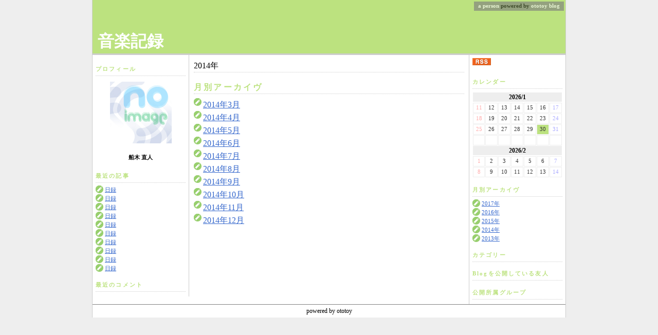

--- FILE ---
content_type: text/html; charset=UTF-8
request_url: https://d.ototoy.jp/funaki_naoto/2014
body_size: 2208
content:
<?xml version="1.0" encoding="utf-8"?>
<!DOCTYPE html>
<html lang="ja">
<head>
<link rel="alternate" type="application/rss+xml" title="音楽記録 RSS" href="https://d.ototoy.jp/funaki_naoto/rss" />
<meta http-equiv="Content-Type" content="text/html; charset=euc-jp" />
<meta http-equiv="Cache-Control" content="no-cache" />
<title>音楽記録 - ototoy</title>
<style type="text/css"><!--
@import url(/theme/default/css/style.css);
/* user_profile
------------------------------------------------- */
.user_profile { margin: 0 auto 0 auto; width: 100%; text-align: center; }
.user_profile_photo { padding: 6px; }
.user_profile_name { font-weight: bold; }


/* calender
------------------------------------------------- */
table#cal {
  width: 100%;
  border-collapse: separate;
  line-height: 1.2em;
}
#cal th { 
  padding: 3px 0;
  font-size: 9pt;
} 
#cal td {
  padding: 3px 0;
  font-size: 8pt;
  text-align: center;
  border: 1px solid #EEEEEE;
}
.cal_month {
  text-align: center;
  background: #EEEEEE;
}
.cal_date {
  color: #333333;
}
.cal_target {
  color: #333333;
  background: #BCE27F;
}
.cal_date_sunday {
  color: #FFAAAA;
}
.cal_date_saturday {
  color: #AAAAFF;
}
.cal_date_link {
  border: 1px solid #BCE27F !important;
}

/* monthly archives
------------------------------------------------- */
ul.monthly_archives { list-style: none; margin: 0; line-height: 1.6em; }
.monthly_archives li{ padding: 0 0 0 18px; background: url(/theme/default/imgs/list_news.gif) no-repeat 0 0; }

/* recent articles
------------------------------------------------- */
ul.recent_articles { list-style: none; margin: 0; line-height: 1.6em; }
li.news      { padding: 0 0 0 18px; background: url(/theme/default/imgs/list_news.gif) no-repeat 0 0; }
li.recommend { padding: 0 0 0 18px; background: url(/theme/default/imgs/list_recommend.gif) no-repeat 0 0; }

/* recent comments
------------------------------------------------- */
ul.recent_comments { list-style: none; margin: 0; line-height: 1.6em; }
.recent_comments li{ padding: 0 0 0 18px; background: url(/theme/default/imgs/list_comments.gif) no-repeat 0 0; }

/* recent trackbacks
------------------------------------------------- */

/* categories
------------------------------------------------- */
ul.category_list { list-style: none; margin: 0; line-height: 1.6em; }
.category_list li{ padding: 0 0 0 18px; background: url(/theme/default/imgs/list_news.gif) no-repeat 0 0; }

/* friends
------------------------------------------------- */
ul.friends { list-style: none; margin: 0; line-height: 1.6em; }
.friends li{ padding: 0 0 0 18px; background: url(/theme/default/imgs/list_friends.gif) no-repeat 0 0; }

/* groups
------------------------------------------------- */
ul.groups { list-style: none; margin: 0; line-height: 1.6em; }
.groups li{ padding: 0 0 0 18px; background: url(/theme/default/imgs/list_groups.gif) no-repeat 0 0; }


// --></style>
</head>
<body>
<div id="all">
<h1 id="title" ><p style="position:absolute; top:0.25em; right:0.25em; background-color:gray; padding:1px 0.75em 1px 0.75em; font-size:8pt; opacity:0.66; -moz-opacity:0.66; filter:alpha(opacity=66);"><a href="https://ototoy.jp/home/index.php?C=144633">a person</a> powered by <a href="https://ototoy.jp/">ototoy</a> <a href="/">blog</a></p><a href="https://d.ototoy.jp/funaki_naoto">音楽記録</a></h1>
<div id="theme_body">
  <div id="left_bar"><h2 class="plugin_title">プロフィール</h2><div class="user_profile"><div class="user_profile_photo"><img src="https://ototoy.jp/imgs/photo/noimage120.jpg" /></div><div class="user_profile_name">船木 直人</div></div>
<h2 class="plugin_title">最近の記事</h2><ul class="recent_articles"><li class="news"><a href="/funaki_naoto/AC_73517">日録</a><li class="news"><a href="/funaki_naoto/AC_73506">日録</a><li class="news"><a href="/funaki_naoto/AC_73468">日録</a><li class="news"><a href="/funaki_naoto/AC_73459">日録</a><li class="news"><a href="/funaki_naoto/AC_73460">日録</a><li class="news"><a href="/funaki_naoto/AC_73380">日録</a><li class="news"><a href="/funaki_naoto/AC_73367">日録</a><li class="news"><a href="/funaki_naoto/AC_73366">日録</a><li class="news"><a href="/funaki_naoto/AC_73331">日録</a><li class="news"><a href="/funaki_naoto/AC_73328">日録</a></ul>
<h2 class="plugin_title">最近のコメント</h2><ul class="recent_comments"></ul>

</div>
  <div id="right_bar"><div class="rss_column"><a href="https://d.ototoy.jp/funaki_naoto/rss"><img src="/theme/default/imgs/rss.gif" width="36" height="14" alt="RSS" title="RSS"></a></div>
<h2 class="plugin_title">カレンダー</h2><table cellspacing="1" id="cal"><tr></tr><tr><th colspan=7 class="cal_month">2026/1</th></tr><tr><tr><td class="cal_date_sunday">11</td><td class="cal_date">12</td><td class="cal_date">13</td><td class="cal_date">14</td><td class="cal_date">15</td><td class="cal_date">16</td><td class="cal_date_saturday">17</td></tr><tr><td class="cal_date_sunday">18</td><td class="cal_date">19</td><td class="cal_date">20</td><td class="cal_date">21</td><td class="cal_date">22</td><td class="cal_date">23</td><td class="cal_date_saturday">24</td></tr><tr><td class="cal_date_sunday">25</td><td class="cal_date">26</td><td class="cal_date">27</td><td class="cal_date">28</td><td class="cal_date">29</td><td class="cal_target">30</td><td class="cal_date_saturday">31</td></tr><td class="cal_blank">&nbsp;</td><td class="cal_blank">&nbsp;</td><td class="cal_blank">&nbsp;</td><td class="cal_blank">&nbsp;</td><td class="cal_blank">&nbsp;</td><td class="cal_blank">&nbsp;</td><td class="cal_blank">&nbsp;</td></tr><tr><th colspan=7 class="cal_month">2026/2</th></tr><tr><tr><td class="cal_date_sunday">1</td><td class="cal_date">2</td><td class="cal_date">3</td><td class="cal_date">4</td><td class="cal_date">5</td><td class="cal_date">6</td><td class="cal_date_saturday">7</td></tr><tr><td class="cal_date_sunday">8</td><td class="cal_date">9</td><td class="cal_date">10</td><td class="cal_date">11</td><td class="cal_date">12</td><td class="cal_date">13</td><td class="cal_date_saturday">14</td></tr></tr></table>
<h2 class="plugin_title">月別アーカイヴ</h2><ul class="monthly_archives"><li><a href="/funaki_naoto/2017">2017年</a><li><a href="/funaki_naoto/2016">2016年</a><li><a href="/funaki_naoto/2015">2015年</a><li><a href="/funaki_naoto/2014">2014年</a><li><a href="/funaki_naoto/2013">2013年</a></ul>
<h2 class="plugin_title">カテゴリー</h2><ul class="category_list"></ul>
<h2 class="plugin_title">Blogを公開している友人</h2><ul class="friends"></ul>
<h2 class="plugin_title">公開所属グループ</h2><ul class="groups"></ul>

</div>
  <div id="center_col">
    <div class="description">2014年</div>
    <script language="javascript" type="text/javascript"><!--
function popup(path, width, height, etc) {
    window.open(path,'', 'width='+width+', height='+height+', '+etc);
}
//--></script><h2 class="plugin_title">月別アーカイヴ</h2><ul class="monthly_archives"><li><a href="/funaki_naoto/201403">2014年3月</a><li><a href="/funaki_naoto/201404">2014年4月</a><li><a href="/funaki_naoto/201405">2014年5月</a><li><a href="/funaki_naoto/201406">2014年6月</a><li><a href="/funaki_naoto/201407">2014年7月</a><li><a href="/funaki_naoto/201408">2014年8月</a><li><a href="/funaki_naoto/201409">2014年9月</a><li><a href="/funaki_naoto/201410">2014年10月</a><li><a href="/funaki_naoto/201411">2014年11月</a><li><a href="/funaki_naoto/201412">2014年12月</a></ul>
    <div class="page"></div>
  
  </div>
</div>
<div id="copyright">powered by ototoy
</div>
</div>
<div id="fb-root"></div>
<script>
window.fbAsyncInit = function() {
    FB.init({appId: null, status: true, cookie: true, xfbml: true});
  };
  (function() {
    var e = document.createElement('script'); e.async = true;
    e.src = document.location.protocol + '//connect.facebook.net/en_US/all.js';
    document.getElementById('fb-root').appendChild(e);
  }());
</script>
</body>
</html>


--- FILE ---
content_type: text/css
request_url: https://d.ototoy.jp/theme/default/css/style.css
body_size: 952
content:
@Charset "EUC-JP";
/* 
styles of this theme --------------------------------------- */
body {
  line-height: 1.6em;
  margin: auto;
  padding: 0;
  background: #EEEEEE;
  text-align: center;
}
a:link    { color: #36C; }
a:visited { color: #69C; text-decoration: none;}
a:active  { color: #9CF; }
a:hover   { color: #9CF; }

img { border: 0; }
ul { line-height: 1.25em; }
#all { 
  margin: 0 auto 0 auto;
  width: 920px;
  background: #FFFFFF;
  text-align: left;
  border: solid #CCCCCC;
  border-width: 0 1px 0 1px;  
}

h1#title {
  position: relative;
  top: 0;
  left: 0;
  width: auto;
  margin: 0;
  padding: 64px 0 8px 10px;
  background-color: #BCE27F;
  border-bottom: 3px solid #CCCCCC;
  font-size: 200%;
  line-height: 1.0em;
}

#title a:link,
#title a:visited,
#title a:hover,
#title a:active {
  color: #FFFFFF;
  text-decoration: none;
}
#theme_body {
  position: relative;
  top: 0px;
  right: 0px;
  width: 100%;
  margin: 0;
  padding: 0;
}
#center_col {
  padding: 8px 12px;
  margin-left: 185px;
  margin-right: 185px;
}
#left_bar {
  float: left;
  width: 175px;
  height: 100%;
  padding: 4px 6px;
  margin: 0;
  font-size: 8pt;
  text-align: left;
  border-right: solid 1px #CCCCCC;
}
#right_bar {
  float: right;
  width: 175px;
  height: 100%;
  padding: 4px 6px;
  margin: 0;
  font-size: 8pt;
  text-align: left;
  border-left: solid 1px #CCCCCC;
}
#copyright {
  clear: both;
  font-size: 75%;
  text-align: center;
  margin-top: 2em;
  border-top: 1px solid gray;
}
.description {
  margin: 0 0 1em 0;
  font-size: 100%;
  border-bottom: 1px dotted #CCCCCC;
}
.a_time {
  font-size: 100%;
  color: #BCE27F;
}
.a_title {
  font-size: 90%;
}
.a_categories {
  font-size: 110%;
  color: gray;
}
.a_category {
  font-size: 80%;
  color: gray;
}
.a_body {
  width: auto;
  font-size: 90%;
  padding: 0.2em;
  text-indent: 0em;
  margin-left: 0em;
}
.para {
  text-indent: 1em;
  padding-bottom: 0.2em;
}
.a_infoline {
  font-size: 100%;
  text-align: right;
  margin-top: 0em;
  margin-bottom: 1.0em;
}
.a_comment {

}
.a_tb {

}
.a_comments {
  padding: 0.2em;
}
.a_tbs {
  padding: 0.2em;
}
.a_foot {
  font-size: 75%;
  text-align: right;
  margin-bottom: 2em;
}

.c_wrap { padding: 0 10px; border-left: 2px solid #CCC; }
.c_body {
  margin: .25em 0;
  font-size: 90%;
}
.c_infoline {
  text-align: right;
  font-size: 80%;
  margin-bottom: 1em;
}

.tb_wrap { padding: 0 10px; border-left: 2px solid #CCC; }
.tb_body {
  font-size: 90%;
}
.tb_infoline {
  font-size: 80%;
  margin-bottom: 1em;
}

h2.plugin_title {
  margin: 1em 0 .5em 0;
  border-bottom: 1px dotted #CCCCCC;
  letter-spacing: 0.2em;
  font-size: 100%;
  color: #BCE27F;
}
h3.a_titleline { 
  margin: 0 0 .5em 0;
  padding: 2px 0 2px 6px;
  border-left: 3px solid #BCE27F;
}
h4 { 
  margin: 1em 0 .25em 0;
  padding: 0 0 0 6px;
  border-left: 3px solid #BCE27F;
  font-size: 100%;
}
p {
  font-size: 9pt;
  margin: 0 0 .25em 0;
  line-height: 1.5em;
}
ul { margin: 0 0 0 1.5em; padding: 0; }

/* Google Adsense */
#ad { text-align: center; width: 468px; height: 60px; margin: 12px auto 12px auto; }
